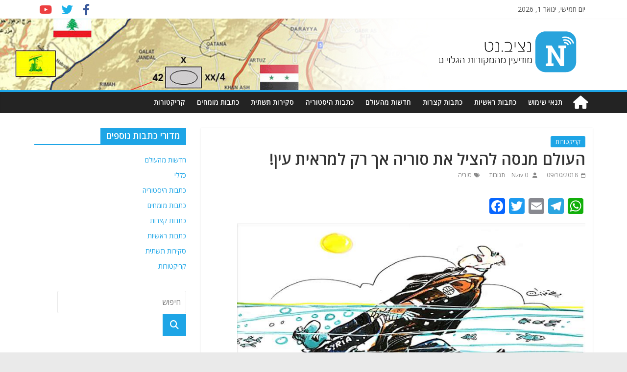

--- FILE ---
content_type: text/html; charset=UTF-8
request_url: https://nziv.net/14040/
body_size: 19366
content:
<!DOCTYPE html>
<html dir="rtl" lang="he-IL">
<head>
	<meta charset="UTF-8"/>
	<meta name="viewport" content="width=device-width, initial-scale=1">
	<link rel="profile" href="https://gmpg.org/xfn/11" />
	<link rel="pingback" href="https://nziv.net/xmlrpc.php"/>
	<meta name='robots' content='index, follow, max-image-preview:large, max-snippet:-1, max-video-preview:-1' />

	<!-- This site is optimized with the Yoast SEO plugin v23.5 - https://yoast.com/wordpress/plugins/seo/ -->
	<title>העולם מנסה להציל את סוריה אך רק למראית עין! - Nziv.net</title>
	<link rel="canonical" href="https://nziv.net/14040/" />
	<meta property="og:locale" content="he_IL" />
	<meta property="og:type" content="article" />
	<meta property="og:title" content="העולם מנסה להציל את סוריה אך רק למראית עין! - Nziv.net" />
	<meta property="og:url" content="https://nziv.net/14040/" />
	<meta property="og:site_name" content="Nziv.net" />
	<meta property="article:published_time" content="2018-10-09T14:53:42+00:00" />
	<meta property="og:image" content="https://nziv.net/wp-content/uploads/-000//1/1539096764.jpg" />
	<meta property="og:image:width" content="800" />
	<meta property="og:image:height" content="450" />
	<meta property="og:image:type" content="image/jpeg" />
	<meta name="author" content="Nziv" />
	<meta name="twitter:card" content="summary_large_image" />
	<script type="application/ld+json" class="yoast-schema-graph">{"@context":"https://schema.org","@graph":[{"@type":"Article","@id":"https://nziv.net/14040/#article","isPartOf":{"@id":"https://nziv.net/14040/"},"author":{"name":"Nziv","@id":"https://nziv.net/#/schema/person/d363cf4e8369bb69acb04b491fa4e1e0"},"headline":"העולם מנסה להציל את סוריה אך רק למראית עין!","datePublished":"2018-10-09T14:53:42+00:00","dateModified":"2018-10-09T14:53:42+00:00","mainEntityOfPage":{"@id":"https://nziv.net/14040/"},"wordCount":0,"commentCount":0,"publisher":{"@id":"https://nziv.net/#organization"},"image":{"@id":"https://nziv.net/14040/#primaryimage"},"thumbnailUrl":"https://nziv.net/wp-content/uploads/-000//1/1539096764.jpg","keywords":["סוריה"],"articleSection":["קריקטורות"],"inLanguage":"he-IL","potentialAction":[{"@type":"CommentAction","name":"Comment","target":["https://nziv.net/14040/#respond"]}]},{"@type":"WebPage","@id":"https://nziv.net/14040/","url":"https://nziv.net/14040/","name":"העולם מנסה להציל את סוריה אך רק למראית עין! - Nziv.net","isPartOf":{"@id":"https://nziv.net/#website"},"primaryImageOfPage":{"@id":"https://nziv.net/14040/#primaryimage"},"image":{"@id":"https://nziv.net/14040/#primaryimage"},"thumbnailUrl":"https://nziv.net/wp-content/uploads/-000//1/1539096764.jpg","datePublished":"2018-10-09T14:53:42+00:00","dateModified":"2018-10-09T14:53:42+00:00","breadcrumb":{"@id":"https://nziv.net/14040/#breadcrumb"},"inLanguage":"he-IL","potentialAction":[{"@type":"ReadAction","target":["https://nziv.net/14040/"]}]},{"@type":"ImageObject","inLanguage":"he-IL","@id":"https://nziv.net/14040/#primaryimage","url":"https://nziv.net/wp-content/uploads/-000//1/1539096764.jpg","contentUrl":"https://nziv.net/wp-content/uploads/-000//1/1539096764.jpg","width":800,"height":450},{"@type":"BreadcrumbList","@id":"https://nziv.net/14040/#breadcrumb","itemListElement":[{"@type":"ListItem","position":1,"name":"Home","item":"https://nziv.net/"},{"@type":"ListItem","position":2,"name":"העולם מנסה להציל את סוריה אך רק למראית עין!"}]},{"@type":"WebSite","@id":"https://nziv.net/#website","url":"https://nziv.net/","name":"Nziv.net","description":"מודיעין מהמקורות הגלויים","publisher":{"@id":"https://nziv.net/#organization"},"potentialAction":[{"@type":"SearchAction","target":{"@type":"EntryPoint","urlTemplate":"https://nziv.net/?s={search_term_string}"},"query-input":{"@type":"PropertyValueSpecification","valueRequired":true,"valueName":"search_term_string"}}],"inLanguage":"he-IL"},{"@type":"Organization","@id":"https://nziv.net/#organization","name":"Nziv.net","url":"https://nziv.net/","logo":{"@type":"ImageObject","inLanguage":"he-IL","@id":"https://nziv.net/#/schema/logo/image/","url":"https://nziv.net/wp-content/uploads/2018/04/2018-04-27_01-25-22_220350.png","contentUrl":"https://nziv.net/wp-content/uploads/2018/04/2018-04-27_01-25-22_220350.png","width":512,"height":512,"caption":"Nziv.net"},"image":{"@id":"https://nziv.net/#/schema/logo/image/"}},{"@type":"Person","@id":"https://nziv.net/#/schema/person/d363cf4e8369bb69acb04b491fa4e1e0","name":"Nziv","url":"https://nziv.net/author/nziv/"}]}</script>
	<!-- / Yoast SEO plugin. -->


<link rel='dns-prefetch' href='//static.addtoany.com' />
<link rel='dns-prefetch' href='//fonts.googleapis.com' />
<link rel='dns-prefetch' href='//use.fontawesome.com' />
<link rel="alternate" type="application/rss+xml" title="Nziv.net &laquo; פיד‏" href="https://nziv.net/feed/" />
<link rel="alternate" type="application/rss+xml" title="Nziv.net &laquo; פיד תגובות‏" href="https://nziv.net/comments/feed/" />
<link rel="alternate" type="application/rss+xml" title="Nziv.net &laquo; פיד תגובות של העולם מנסה להציל את סוריה אך רק למראית עין!" href="https://nziv.net/14040/feed/" />
		<!-- This site uses the Google Analytics by MonsterInsights plugin v9.1.0 - Using Analytics tracking - https://www.monsterinsights.com/ -->
							<script src="//www.googletagmanager.com/gtag/js?id=G-W3FGECE53B"  data-cfasync="false" data-wpfc-render="false" type="text/javascript" async></script>
			<script data-cfasync="false" data-wpfc-render="false" type="text/javascript">
				var mi_version = '9.1.0';
				var mi_track_user = true;
				var mi_no_track_reason = '';
								var MonsterInsightsDefaultLocations = {"page_location":"https:\/\/nziv.net\/14040\/"};
				if ( typeof MonsterInsightsPrivacyGuardFilter === 'function' ) {
					var MonsterInsightsLocations = (typeof MonsterInsightsExcludeQuery === 'object') ? MonsterInsightsPrivacyGuardFilter( MonsterInsightsExcludeQuery ) : MonsterInsightsPrivacyGuardFilter( MonsterInsightsDefaultLocations );
				} else {
					var MonsterInsightsLocations = (typeof MonsterInsightsExcludeQuery === 'object') ? MonsterInsightsExcludeQuery : MonsterInsightsDefaultLocations;
				}

								var disableStrs = [
										'ga-disable-G-W3FGECE53B',
									];

				/* Function to detect opted out users */
				function __gtagTrackerIsOptedOut() {
					for (var index = 0; index < disableStrs.length; index++) {
						if (document.cookie.indexOf(disableStrs[index] + '=true') > -1) {
							return true;
						}
					}

					return false;
				}

				/* Disable tracking if the opt-out cookie exists. */
				if (__gtagTrackerIsOptedOut()) {
					for (var index = 0; index < disableStrs.length; index++) {
						window[disableStrs[index]] = true;
					}
				}

				/* Opt-out function */
				function __gtagTrackerOptout() {
					for (var index = 0; index < disableStrs.length; index++) {
						document.cookie = disableStrs[index] + '=true; expires=Thu, 31 Dec 2099 23:59:59 UTC; path=/';
						window[disableStrs[index]] = true;
					}
				}

				if ('undefined' === typeof gaOptout) {
					function gaOptout() {
						__gtagTrackerOptout();
					}
				}
								window.dataLayer = window.dataLayer || [];

				window.MonsterInsightsDualTracker = {
					helpers: {},
					trackers: {},
				};
				if (mi_track_user) {
					function __gtagDataLayer() {
						dataLayer.push(arguments);
					}

					function __gtagTracker(type, name, parameters) {
						if (!parameters) {
							parameters = {};
						}

						if (parameters.send_to) {
							__gtagDataLayer.apply(null, arguments);
							return;
						}

						if (type === 'event') {
														parameters.send_to = monsterinsights_frontend.v4_id;
							var hookName = name;
							if (typeof parameters['event_category'] !== 'undefined') {
								hookName = parameters['event_category'] + ':' + name;
							}

							if (typeof MonsterInsightsDualTracker.trackers[hookName] !== 'undefined') {
								MonsterInsightsDualTracker.trackers[hookName](parameters);
							} else {
								__gtagDataLayer('event', name, parameters);
							}
							
						} else {
							__gtagDataLayer.apply(null, arguments);
						}
					}

					__gtagTracker('js', new Date());
					__gtagTracker('set', {
						'developer_id.dZGIzZG': true,
											});
					if ( MonsterInsightsLocations.page_location ) {
						__gtagTracker('set', MonsterInsightsLocations);
					}
										__gtagTracker('config', 'G-W3FGECE53B', {"forceSSL":"true","link_attribution":"true"} );
															window.gtag = __gtagTracker;										(function () {
						/* https://developers.google.com/analytics/devguides/collection/analyticsjs/ */
						/* ga and __gaTracker compatibility shim. */
						var noopfn = function () {
							return null;
						};
						var newtracker = function () {
							return new Tracker();
						};
						var Tracker = function () {
							return null;
						};
						var p = Tracker.prototype;
						p.get = noopfn;
						p.set = noopfn;
						p.send = function () {
							var args = Array.prototype.slice.call(arguments);
							args.unshift('send');
							__gaTracker.apply(null, args);
						};
						var __gaTracker = function () {
							var len = arguments.length;
							if (len === 0) {
								return;
							}
							var f = arguments[len - 1];
							if (typeof f !== 'object' || f === null || typeof f.hitCallback !== 'function') {
								if ('send' === arguments[0]) {
									var hitConverted, hitObject = false, action;
									if ('event' === arguments[1]) {
										if ('undefined' !== typeof arguments[3]) {
											hitObject = {
												'eventAction': arguments[3],
												'eventCategory': arguments[2],
												'eventLabel': arguments[4],
												'value': arguments[5] ? arguments[5] : 1,
											}
										}
									}
									if ('pageview' === arguments[1]) {
										if ('undefined' !== typeof arguments[2]) {
											hitObject = {
												'eventAction': 'page_view',
												'page_path': arguments[2],
											}
										}
									}
									if (typeof arguments[2] === 'object') {
										hitObject = arguments[2];
									}
									if (typeof arguments[5] === 'object') {
										Object.assign(hitObject, arguments[5]);
									}
									if ('undefined' !== typeof arguments[1].hitType) {
										hitObject = arguments[1];
										if ('pageview' === hitObject.hitType) {
											hitObject.eventAction = 'page_view';
										}
									}
									if (hitObject) {
										action = 'timing' === arguments[1].hitType ? 'timing_complete' : hitObject.eventAction;
										hitConverted = mapArgs(hitObject);
										__gtagTracker('event', action, hitConverted);
									}
								}
								return;
							}

							function mapArgs(args) {
								var arg, hit = {};
								var gaMap = {
									'eventCategory': 'event_category',
									'eventAction': 'event_action',
									'eventLabel': 'event_label',
									'eventValue': 'event_value',
									'nonInteraction': 'non_interaction',
									'timingCategory': 'event_category',
									'timingVar': 'name',
									'timingValue': 'value',
									'timingLabel': 'event_label',
									'page': 'page_path',
									'location': 'page_location',
									'title': 'page_title',
									'referrer' : 'page_referrer',
								};
								for (arg in args) {
																		if (!(!args.hasOwnProperty(arg) || !gaMap.hasOwnProperty(arg))) {
										hit[gaMap[arg]] = args[arg];
									} else {
										hit[arg] = args[arg];
									}
								}
								return hit;
							}

							try {
								f.hitCallback();
							} catch (ex) {
							}
						};
						__gaTracker.create = newtracker;
						__gaTracker.getByName = newtracker;
						__gaTracker.getAll = function () {
							return [];
						};
						__gaTracker.remove = noopfn;
						__gaTracker.loaded = true;
						window['__gaTracker'] = __gaTracker;
					})();
									} else {
										console.log("");
					(function () {
						function __gtagTracker() {
							return null;
						}

						window['__gtagTracker'] = __gtagTracker;
						window['gtag'] = __gtagTracker;
					})();
									}
			</script>
				<!-- / Google Analytics by MonsterInsights -->
		<script type="text/javascript">
/* <![CDATA[ */
window._wpemojiSettings = {"baseUrl":"https:\/\/s.w.org\/images\/core\/emoji\/14.0.0\/72x72\/","ext":".png","svgUrl":"https:\/\/s.w.org\/images\/core\/emoji\/14.0.0\/svg\/","svgExt":".svg","source":{"concatemoji":"https:\/\/nziv.net\/wp-includes\/js\/wp-emoji-release.min.js?ver=6.4.7"}};
/*! This file is auto-generated */
!function(i,n){var o,s,e;function c(e){try{var t={supportTests:e,timestamp:(new Date).valueOf()};sessionStorage.setItem(o,JSON.stringify(t))}catch(e){}}function p(e,t,n){e.clearRect(0,0,e.canvas.width,e.canvas.height),e.fillText(t,0,0);var t=new Uint32Array(e.getImageData(0,0,e.canvas.width,e.canvas.height).data),r=(e.clearRect(0,0,e.canvas.width,e.canvas.height),e.fillText(n,0,0),new Uint32Array(e.getImageData(0,0,e.canvas.width,e.canvas.height).data));return t.every(function(e,t){return e===r[t]})}function u(e,t,n){switch(t){case"flag":return n(e,"\ud83c\udff3\ufe0f\u200d\u26a7\ufe0f","\ud83c\udff3\ufe0f\u200b\u26a7\ufe0f")?!1:!n(e,"\ud83c\uddfa\ud83c\uddf3","\ud83c\uddfa\u200b\ud83c\uddf3")&&!n(e,"\ud83c\udff4\udb40\udc67\udb40\udc62\udb40\udc65\udb40\udc6e\udb40\udc67\udb40\udc7f","\ud83c\udff4\u200b\udb40\udc67\u200b\udb40\udc62\u200b\udb40\udc65\u200b\udb40\udc6e\u200b\udb40\udc67\u200b\udb40\udc7f");case"emoji":return!n(e,"\ud83e\udef1\ud83c\udffb\u200d\ud83e\udef2\ud83c\udfff","\ud83e\udef1\ud83c\udffb\u200b\ud83e\udef2\ud83c\udfff")}return!1}function f(e,t,n){var r="undefined"!=typeof WorkerGlobalScope&&self instanceof WorkerGlobalScope?new OffscreenCanvas(300,150):i.createElement("canvas"),a=r.getContext("2d",{willReadFrequently:!0}),o=(a.textBaseline="top",a.font="600 32px Arial",{});return e.forEach(function(e){o[e]=t(a,e,n)}),o}function t(e){var t=i.createElement("script");t.src=e,t.defer=!0,i.head.appendChild(t)}"undefined"!=typeof Promise&&(o="wpEmojiSettingsSupports",s=["flag","emoji"],n.supports={everything:!0,everythingExceptFlag:!0},e=new Promise(function(e){i.addEventListener("DOMContentLoaded",e,{once:!0})}),new Promise(function(t){var n=function(){try{var e=JSON.parse(sessionStorage.getItem(o));if("object"==typeof e&&"number"==typeof e.timestamp&&(new Date).valueOf()<e.timestamp+604800&&"object"==typeof e.supportTests)return e.supportTests}catch(e){}return null}();if(!n){if("undefined"!=typeof Worker&&"undefined"!=typeof OffscreenCanvas&&"undefined"!=typeof URL&&URL.createObjectURL&&"undefined"!=typeof Blob)try{var e="postMessage("+f.toString()+"("+[JSON.stringify(s),u.toString(),p.toString()].join(",")+"));",r=new Blob([e],{type:"text/javascript"}),a=new Worker(URL.createObjectURL(r),{name:"wpTestEmojiSupports"});return void(a.onmessage=function(e){c(n=e.data),a.terminate(),t(n)})}catch(e){}c(n=f(s,u,p))}t(n)}).then(function(e){for(var t in e)n.supports[t]=e[t],n.supports.everything=n.supports.everything&&n.supports[t],"flag"!==t&&(n.supports.everythingExceptFlag=n.supports.everythingExceptFlag&&n.supports[t]);n.supports.everythingExceptFlag=n.supports.everythingExceptFlag&&!n.supports.flag,n.DOMReady=!1,n.readyCallback=function(){n.DOMReady=!0}}).then(function(){return e}).then(function(){var e;n.supports.everything||(n.readyCallback(),(e=n.source||{}).concatemoji?t(e.concatemoji):e.wpemoji&&e.twemoji&&(t(e.twemoji),t(e.wpemoji)))}))}((window,document),window._wpemojiSettings);
/* ]]> */
</script>
<style id='wp-emoji-styles-inline-css' type='text/css'>

	img.wp-smiley, img.emoji {
		display: inline !important;
		border: none !important;
		box-shadow: none !important;
		height: 1em !important;
		width: 1em !important;
		margin: 0 0.07em !important;
		vertical-align: -0.1em !important;
		background: none !important;
		padding: 0 !important;
	}
</style>
<link rel='stylesheet' id='wp-block-library-rtl-css' href='https://nziv.net/wp-includes/css/dist/block-library/style-rtl.min.css?ver=6.4.7' type='text/css' media='all' />
<style id='classic-theme-styles-inline-css' type='text/css'>
/*! This file is auto-generated */
.wp-block-button__link{color:#fff;background-color:#32373c;border-radius:9999px;box-shadow:none;text-decoration:none;padding:calc(.667em + 2px) calc(1.333em + 2px);font-size:1.125em}.wp-block-file__button{background:#32373c;color:#fff;text-decoration:none}
</style>
<style id='global-styles-inline-css' type='text/css'>
body{--wp--preset--color--black: #000000;--wp--preset--color--cyan-bluish-gray: #abb8c3;--wp--preset--color--white: #ffffff;--wp--preset--color--pale-pink: #f78da7;--wp--preset--color--vivid-red: #cf2e2e;--wp--preset--color--luminous-vivid-orange: #ff6900;--wp--preset--color--luminous-vivid-amber: #fcb900;--wp--preset--color--light-green-cyan: #7bdcb5;--wp--preset--color--vivid-green-cyan: #00d084;--wp--preset--color--pale-cyan-blue: #8ed1fc;--wp--preset--color--vivid-cyan-blue: #0693e3;--wp--preset--color--vivid-purple: #9b51e0;--wp--preset--gradient--vivid-cyan-blue-to-vivid-purple: linear-gradient(135deg,rgba(6,147,227,1) 0%,rgb(155,81,224) 100%);--wp--preset--gradient--light-green-cyan-to-vivid-green-cyan: linear-gradient(135deg,rgb(122,220,180) 0%,rgb(0,208,130) 100%);--wp--preset--gradient--luminous-vivid-amber-to-luminous-vivid-orange: linear-gradient(135deg,rgba(252,185,0,1) 0%,rgba(255,105,0,1) 100%);--wp--preset--gradient--luminous-vivid-orange-to-vivid-red: linear-gradient(135deg,rgba(255,105,0,1) 0%,rgb(207,46,46) 100%);--wp--preset--gradient--very-light-gray-to-cyan-bluish-gray: linear-gradient(135deg,rgb(238,238,238) 0%,rgb(169,184,195) 100%);--wp--preset--gradient--cool-to-warm-spectrum: linear-gradient(135deg,rgb(74,234,220) 0%,rgb(151,120,209) 20%,rgb(207,42,186) 40%,rgb(238,44,130) 60%,rgb(251,105,98) 80%,rgb(254,248,76) 100%);--wp--preset--gradient--blush-light-purple: linear-gradient(135deg,rgb(255,206,236) 0%,rgb(152,150,240) 100%);--wp--preset--gradient--blush-bordeaux: linear-gradient(135deg,rgb(254,205,165) 0%,rgb(254,45,45) 50%,rgb(107,0,62) 100%);--wp--preset--gradient--luminous-dusk: linear-gradient(135deg,rgb(255,203,112) 0%,rgb(199,81,192) 50%,rgb(65,88,208) 100%);--wp--preset--gradient--pale-ocean: linear-gradient(135deg,rgb(255,245,203) 0%,rgb(182,227,212) 50%,rgb(51,167,181) 100%);--wp--preset--gradient--electric-grass: linear-gradient(135deg,rgb(202,248,128) 0%,rgb(113,206,126) 100%);--wp--preset--gradient--midnight: linear-gradient(135deg,rgb(2,3,129) 0%,rgb(40,116,252) 100%);--wp--preset--font-size--small: 13px;--wp--preset--font-size--medium: 20px;--wp--preset--font-size--large: 36px;--wp--preset--font-size--x-large: 42px;--wp--preset--spacing--20: 0.44rem;--wp--preset--spacing--30: 0.67rem;--wp--preset--spacing--40: 1rem;--wp--preset--spacing--50: 1.5rem;--wp--preset--spacing--60: 2.25rem;--wp--preset--spacing--70: 3.38rem;--wp--preset--spacing--80: 5.06rem;--wp--preset--shadow--natural: 6px 6px 9px rgba(0, 0, 0, 0.2);--wp--preset--shadow--deep: 12px 12px 50px rgba(0, 0, 0, 0.4);--wp--preset--shadow--sharp: 6px 6px 0px rgba(0, 0, 0, 0.2);--wp--preset--shadow--outlined: 6px 6px 0px -3px rgba(255, 255, 255, 1), 6px 6px rgba(0, 0, 0, 1);--wp--preset--shadow--crisp: 6px 6px 0px rgba(0, 0, 0, 1);}:where(.is-layout-flex){gap: 0.5em;}:where(.is-layout-grid){gap: 0.5em;}body .is-layout-flow > .alignleft{float: left;margin-inline-start: 0;margin-inline-end: 2em;}body .is-layout-flow > .alignright{float: right;margin-inline-start: 2em;margin-inline-end: 0;}body .is-layout-flow > .aligncenter{margin-left: auto !important;margin-right: auto !important;}body .is-layout-constrained > .alignleft{float: left;margin-inline-start: 0;margin-inline-end: 2em;}body .is-layout-constrained > .alignright{float: right;margin-inline-start: 2em;margin-inline-end: 0;}body .is-layout-constrained > .aligncenter{margin-left: auto !important;margin-right: auto !important;}body .is-layout-constrained > :where(:not(.alignleft):not(.alignright):not(.alignfull)){max-width: var(--wp--style--global--content-size);margin-left: auto !important;margin-right: auto !important;}body .is-layout-constrained > .alignwide{max-width: var(--wp--style--global--wide-size);}body .is-layout-flex{display: flex;}body .is-layout-flex{flex-wrap: wrap;align-items: center;}body .is-layout-flex > *{margin: 0;}body .is-layout-grid{display: grid;}body .is-layout-grid > *{margin: 0;}:where(.wp-block-columns.is-layout-flex){gap: 2em;}:where(.wp-block-columns.is-layout-grid){gap: 2em;}:where(.wp-block-post-template.is-layout-flex){gap: 1.25em;}:where(.wp-block-post-template.is-layout-grid){gap: 1.25em;}.has-black-color{color: var(--wp--preset--color--black) !important;}.has-cyan-bluish-gray-color{color: var(--wp--preset--color--cyan-bluish-gray) !important;}.has-white-color{color: var(--wp--preset--color--white) !important;}.has-pale-pink-color{color: var(--wp--preset--color--pale-pink) !important;}.has-vivid-red-color{color: var(--wp--preset--color--vivid-red) !important;}.has-luminous-vivid-orange-color{color: var(--wp--preset--color--luminous-vivid-orange) !important;}.has-luminous-vivid-amber-color{color: var(--wp--preset--color--luminous-vivid-amber) !important;}.has-light-green-cyan-color{color: var(--wp--preset--color--light-green-cyan) !important;}.has-vivid-green-cyan-color{color: var(--wp--preset--color--vivid-green-cyan) !important;}.has-pale-cyan-blue-color{color: var(--wp--preset--color--pale-cyan-blue) !important;}.has-vivid-cyan-blue-color{color: var(--wp--preset--color--vivid-cyan-blue) !important;}.has-vivid-purple-color{color: var(--wp--preset--color--vivid-purple) !important;}.has-black-background-color{background-color: var(--wp--preset--color--black) !important;}.has-cyan-bluish-gray-background-color{background-color: var(--wp--preset--color--cyan-bluish-gray) !important;}.has-white-background-color{background-color: var(--wp--preset--color--white) !important;}.has-pale-pink-background-color{background-color: var(--wp--preset--color--pale-pink) !important;}.has-vivid-red-background-color{background-color: var(--wp--preset--color--vivid-red) !important;}.has-luminous-vivid-orange-background-color{background-color: var(--wp--preset--color--luminous-vivid-orange) !important;}.has-luminous-vivid-amber-background-color{background-color: var(--wp--preset--color--luminous-vivid-amber) !important;}.has-light-green-cyan-background-color{background-color: var(--wp--preset--color--light-green-cyan) !important;}.has-vivid-green-cyan-background-color{background-color: var(--wp--preset--color--vivid-green-cyan) !important;}.has-pale-cyan-blue-background-color{background-color: var(--wp--preset--color--pale-cyan-blue) !important;}.has-vivid-cyan-blue-background-color{background-color: var(--wp--preset--color--vivid-cyan-blue) !important;}.has-vivid-purple-background-color{background-color: var(--wp--preset--color--vivid-purple) !important;}.has-black-border-color{border-color: var(--wp--preset--color--black) !important;}.has-cyan-bluish-gray-border-color{border-color: var(--wp--preset--color--cyan-bluish-gray) !important;}.has-white-border-color{border-color: var(--wp--preset--color--white) !important;}.has-pale-pink-border-color{border-color: var(--wp--preset--color--pale-pink) !important;}.has-vivid-red-border-color{border-color: var(--wp--preset--color--vivid-red) !important;}.has-luminous-vivid-orange-border-color{border-color: var(--wp--preset--color--luminous-vivid-orange) !important;}.has-luminous-vivid-amber-border-color{border-color: var(--wp--preset--color--luminous-vivid-amber) !important;}.has-light-green-cyan-border-color{border-color: var(--wp--preset--color--light-green-cyan) !important;}.has-vivid-green-cyan-border-color{border-color: var(--wp--preset--color--vivid-green-cyan) !important;}.has-pale-cyan-blue-border-color{border-color: var(--wp--preset--color--pale-cyan-blue) !important;}.has-vivid-cyan-blue-border-color{border-color: var(--wp--preset--color--vivid-cyan-blue) !important;}.has-vivid-purple-border-color{border-color: var(--wp--preset--color--vivid-purple) !important;}.has-vivid-cyan-blue-to-vivid-purple-gradient-background{background: var(--wp--preset--gradient--vivid-cyan-blue-to-vivid-purple) !important;}.has-light-green-cyan-to-vivid-green-cyan-gradient-background{background: var(--wp--preset--gradient--light-green-cyan-to-vivid-green-cyan) !important;}.has-luminous-vivid-amber-to-luminous-vivid-orange-gradient-background{background: var(--wp--preset--gradient--luminous-vivid-amber-to-luminous-vivid-orange) !important;}.has-luminous-vivid-orange-to-vivid-red-gradient-background{background: var(--wp--preset--gradient--luminous-vivid-orange-to-vivid-red) !important;}.has-very-light-gray-to-cyan-bluish-gray-gradient-background{background: var(--wp--preset--gradient--very-light-gray-to-cyan-bluish-gray) !important;}.has-cool-to-warm-spectrum-gradient-background{background: var(--wp--preset--gradient--cool-to-warm-spectrum) !important;}.has-blush-light-purple-gradient-background{background: var(--wp--preset--gradient--blush-light-purple) !important;}.has-blush-bordeaux-gradient-background{background: var(--wp--preset--gradient--blush-bordeaux) !important;}.has-luminous-dusk-gradient-background{background: var(--wp--preset--gradient--luminous-dusk) !important;}.has-pale-ocean-gradient-background{background: var(--wp--preset--gradient--pale-ocean) !important;}.has-electric-grass-gradient-background{background: var(--wp--preset--gradient--electric-grass) !important;}.has-midnight-gradient-background{background: var(--wp--preset--gradient--midnight) !important;}.has-small-font-size{font-size: var(--wp--preset--font-size--small) !important;}.has-medium-font-size{font-size: var(--wp--preset--font-size--medium) !important;}.has-large-font-size{font-size: var(--wp--preset--font-size--large) !important;}.has-x-large-font-size{font-size: var(--wp--preset--font-size--x-large) !important;}
.wp-block-navigation a:where(:not(.wp-element-button)){color: inherit;}
:where(.wp-block-post-template.is-layout-flex){gap: 1.25em;}:where(.wp-block-post-template.is-layout-grid){gap: 1.25em;}
:where(.wp-block-columns.is-layout-flex){gap: 2em;}:where(.wp-block-columns.is-layout-grid){gap: 2em;}
.wp-block-pullquote{font-size: 1.5em;line-height: 1.6;}
</style>
<link rel='stylesheet' id='parent-style-css' href='https://nziv.net/wp-content/themes/colormag/style.css?ver=6.4.7' type='text/css' media='all' />
<link rel='stylesheet' id='colormag-child-style-css' href='https://nziv.net/wp-content/themes/nziv/style.css?ver=1.122344' type='text/css' media='all' />
<link rel='stylesheet' id='colormag_google_fonts-css' href='//fonts.googleapis.com/css?family=Open+Sans%3A400%2C600&#038;ver=6.4.7' type='text/css' media='all' />
<link rel='stylesheet' id='colormag_style-css' href='https://nziv.net/wp-content/themes/nziv/style.css?ver=6.4.7' type='text/css' media='all' />
<link rel='stylesheet' id='colormag-fontawesome-css' href='https://nziv.net/wp-content/themes/colormag/fontawesome/css/font-awesome.css?ver=4.2.1' type='text/css' media='all' />
<link rel='stylesheet' id='slb_core-css' href='https://nziv.net/wp-content/plugins/simple-lightbox/client/css/app.css?ver=2.9.3' type='text/css' media='all' />
<link rel='stylesheet' id='font-awesome-official-css' href='https://use.fontawesome.com/releases/v6.4.2/css/all.css' type='text/css' media='all' integrity="sha384-blOohCVdhjmtROpu8+CfTnUWham9nkX7P7OZQMst+RUnhtoY/9qemFAkIKOYxDI3" crossorigin="anonymous" />
<link rel='stylesheet' id='addtoany-css' href='https://nziv.net/wp-content/plugins/add-to-any/addtoany.min.css?ver=1.16' type='text/css' media='all' />
<link rel='stylesheet' id='chld_thm_cfg_parent_rtl-css' href='https://nziv.net/wp-content/themes/colormag/rtl.css?ver=6.4.7' type='text/css' media='all' />
<link rel='stylesheet' id='chld_thm_cfg_child-css' href='https://nziv.net/wp-content/themes/nziv/rtl.css?ver=6.4.7' type='text/css' media='all' />
<link rel='stylesheet' id='font-awesome-official-v4shim-css' href='https://use.fontawesome.com/releases/v6.4.2/css/v4-shims.css' type='text/css' media='all' integrity="sha384-IqMDcR2qh8kGcGdRrxwop5R2GiUY5h8aDR/LhYxPYiXh3sAAGGDkFvFqWgFvTsTd" crossorigin="anonymous" />
<script type="text/javascript" src="https://nziv.net/wp-content/plugins/google-analytics-premium/assets/js/frontend-gtag.min.js?ver=9.1.0" id="monsterinsights-frontend-script-js" async="async" data-wp-strategy="async"></script>
<script data-cfasync="false" data-wpfc-render="false" type="text/javascript" id='monsterinsights-frontend-script-js-extra'>/* <![CDATA[ */
var monsterinsights_frontend = {"js_events_tracking":"true","download_extensions":"doc,pdf,ppt,zip,xls,docx,pptx,xlsx","inbound_paths":"[]","home_url":"https:\/\/nziv.net","hash_tracking":"false","v4_id":"G-W3FGECE53B"};/* ]]> */
</script>
<script type="text/javascript" id="addtoany-core-js-before">
/* <![CDATA[ */
window.a2a_config=window.a2a_config||{};a2a_config.callbacks=[];a2a_config.overlays=[];a2a_config.templates={};a2a_localize = {
	Share: "Share",
	Save: "Save",
	Subscribe: "Subscribe",
	Email: "Email",
	Bookmark: "Bookmark",
	ShowAll: "Show all",
	ShowLess: "Show less",
	FindServices: "Find service(s)",
	FindAnyServiceToAddTo: "Instantly find any service to add to",
	PoweredBy: "Powered by",
	ShareViaEmail: "Share via email",
	SubscribeViaEmail: "Subscribe via email",
	BookmarkInYourBrowser: "Bookmark in your browser",
	BookmarkInstructions: "Press Ctrl+D or \u2318+D to bookmark this page",
	AddToYourFavorites: "Add to your favorites",
	SendFromWebOrProgram: "Send from any email address or email program",
	EmailProgram: "Email program",
	More: "More&#8230;",
	ThanksForSharing: "Thanks for sharing!",
	ThanksForFollowing: "Thanks for following!"
};
/* ]]> */
</script>
<script type="text/javascript" defer src="https://static.addtoany.com/menu/page.js" id="addtoany-core-js"></script>
<script type="text/javascript" src="https://nziv.net/wp-includes/js/jquery/jquery.min.js?ver=3.7.1" id="jquery-core-js"></script>
<script type="text/javascript" src="https://nziv.net/wp-includes/js/jquery/jquery-migrate.min.js?ver=3.4.1" id="jquery-migrate-js"></script>
<script type="text/javascript" defer src="https://nziv.net/wp-content/plugins/add-to-any/addtoany.min.js?ver=1.1" id="addtoany-jquery-js"></script>
<!--[if lte IE 8]>
<script type="text/javascript" src="https://nziv.net/wp-content/themes/colormag/js/html5shiv.min.js?ver=6.4.7" id="html5-js"></script>
<![endif]-->
<link rel="https://api.w.org/" href="https://nziv.net/wp-json/" /><link rel="alternate" type="application/json" href="https://nziv.net/wp-json/wp/v2/posts/14040" /><link rel="EditURI" type="application/rsd+xml" title="RSD" href="https://nziv.net/xmlrpc.php?rsd" />
<link rel="stylesheet" href="https://nziv.net/wp-content/themes/nziv/rtl.css" type="text/css" media="screen" /><meta name="generator" content="WordPress 6.4.7" />
<link rel='shortlink' href='https://nziv.net/?p=14040' />
<link rel="alternate" type="application/json+oembed" href="https://nziv.net/wp-json/oembed/1.0/embed?url=https%3A%2F%2Fnziv.net%2F14040%2F" />
<link rel="alternate" type="text/xml+oembed" href="https://nziv.net/wp-json/oembed/1.0/embed?url=https%3A%2F%2Fnziv.net%2F14040%2F&#038;format=xml" />

<!-- This site is using AdRotate v5.13.4 to display their advertisements - https://ajdg.solutions/ -->
<!-- AdRotate CSS -->
<style type="text/css" media="screen">
	.g { margin:0px; padding:0px; overflow:hidden; line-height:1; zoom:1; }
	.g img { height:auto; }
	.g-col { position:relative; float:left; }
	.g-col:first-child { margin-left: 0; }
	.g-col:last-child { margin-right: 0; }
	.g-1 { margin:0px;  width:100%; max-width:125px; height:100%; max-height:125px; }
	@media only screen and (max-width: 480px) {
		.g-col, .g-dyn, .g-single { width:100%; margin-left:0; margin-right:0; }
	}
</style>
<!-- /AdRotate CSS -->

<link rel="pingback" href="https://nziv.net/xmlrpc.php"><link rel="icon" href="https://nziv.net/wp-content/uploads/2018/04/2018-04-27_01-25-29_319121-300x300.png" sizes="32x32" />
<link rel="icon" href="https://nziv.net/wp-content/uploads/2018/04/2018-04-27_01-25-29_319121-300x300.png" sizes="192x192" />
<link rel="apple-touch-icon" href="https://nziv.net/wp-content/uploads/2018/04/2018-04-27_01-25-29_319121-300x300.png" />
<meta name="msapplication-TileImage" content="https://nziv.net/wp-content/uploads/2018/04/2018-04-27_01-25-29_319121-300x300.png" />
<!-- Nziv.net Internal Styles -->        <style type="text/css"> .colormag-button,blockquote,button,input[type=reset],input[type=button],input[type=submit],
		#masthead.colormag-header-clean #site-navigation.main-small-navigation .menu-toggle{background-color:#1ea5e6 }
		#site-title a,.next a:hover,.previous a:hover,.social-links i.fa:hover,a,
		#masthead.colormag-header-clean .social-links li:hover i.fa,
		#masthead.colormag-header-classic .social-links li:hover i.fa,
		#masthead.colormag-header-clean .breaking-news .newsticker a:hover,
		#masthead.colormag-header-classic .breaking-news .newsticker a:hover,
		#masthead.colormag-header-classic #site-navigation .fa.search-top:hover,
		#masthead.colormag-header-classic #site-navigation .random-post a:hover .fa-random,
		#masthead .main-small-navigation li:hover > .sub-toggle i,
		.better-responsive-menu #masthead .main-small-navigation .sub-toggle.active .fa  {color:#1ea5e6 }
		.fa.search-top:hover,
		#masthead.colormag-header-classic #site-navigation.main-small-navigation .menu-toggle,
		.main-navigation ul li.focus > a,
        #masthead.colormag-header-classic .main-navigation ul ul.sub-menu li.focus > a {background-color:#1ea5e6 }
		#site-navigation{border-top:4px solid #1ea5e6 }
		.home-icon.front_page_on,.main-navigation a:hover,.main-navigation ul li ul li a:hover,
		.main-navigation ul li ul li:hover>a,
		.main-navigation ul li.current-menu-ancestor>a,
		.main-navigation ul li.current-menu-item ul li a:hover,
		.main-navigation ul li.current-menu-item>a,
		.main-navigation ul li.current_page_ancestor>a,
		.main-navigation ul li.current_page_item>a,
		.main-navigation ul li:hover>a,
		.main-small-navigation li a:hover,
		.site-header .menu-toggle:hover,
		#masthead.colormag-header-classic .main-navigation ul ul.sub-menu li:hover > a,
		#masthead.colormag-header-classic .main-navigation ul ul.sub-menu li.current-menu-ancestor > a,
		#masthead.colormag-header-classic .main-navigation ul ul.sub-menu li.current-menu-item > a,
		#masthead .main-small-navigation li:hover > a,
		#masthead .main-small-navigation li.current-page-ancestor > a,
		#masthead .main-small-navigation li.current-menu-ancestor > a,
		#masthead .main-small-navigation li.current-page-item > a,
		#masthead .main-small-navigation li.current-menu-item > a{background-color:#1ea5e6 }
		.main-small-navigation .current-menu-item>a,.main-small-navigation .current_page_item>a {background:#1ea5e6 }
		#masthead.colormag-header-classic .main-navigation ul ul.sub-menu li:hover,
		#masthead.colormag-header-classic .main-navigation ul ul.sub-menu li.current-menu-ancestor,
		#masthead.colormag-header-classic .main-navigation ul ul.sub-menu li.current-menu-item,
		#masthead.colormag-header-classic #site-navigation .menu-toggle,
		#masthead.colormag-header-classic #site-navigation .menu-toggle:hover,
		#masthead.colormag-header-classic .main-navigation ul > li:hover > a,
        #masthead.colormag-header-classic .main-navigation ul > li.current-menu-item > a,
        #masthead.colormag-header-classic .main-navigation ul > li.current-menu-ancestor > a,
        #masthead.colormag-header-classic .main-navigation ul li.focus > a{ border-color:#1ea5e6 }
		.promo-button-area a:hover{border:2px solid #1ea5e6 ;background-color:#1ea5e6 }
		#content .wp-pagenavi .current,
		#content .wp-pagenavi a:hover,.format-link .entry-content a,.pagination span{ background-color:#1ea5e6 }
		.pagination a span:hover{color:#1ea5e6 ;border-color:#1ea5e6 }
		#content .comments-area a.comment-edit-link:hover,#content .comments-area a.comment-permalink:hover,
		#content .comments-area article header cite a:hover,.comments-area .comment-author-link a:hover{color:#1ea5e6 }
		.comments-area .comment-author-link span{background-color:#1ea5e6 }
		.comment .comment-reply-link:hover,.nav-next a,.nav-previous a{color:#1ea5e6 }
		#secondary .widget-title{border-bottom:2px solid #1ea5e6 }
		#secondary .widget-title span{background-color:#1ea5e6 }
		.footer-widgets-area .widget-title{border-bottom:2px solid #1ea5e6 }
		.footer-widgets-area .widget-title span,
		.colormag-footer--classic .footer-widgets-area .widget-title span::before{background-color:#1ea5e6 }
		.footer-widgets-area a:hover{color:#1ea5e6 }
		.advertisement_above_footer .widget-title{ border-bottom:2px solid #1ea5e6 }
		.advertisement_above_footer .widget-title span{background-color:#1ea5e6 }
		a#scroll-up i{color:#1ea5e6 }
		.page-header .page-title{border-bottom:2px solid #1ea5e6 }
		#content .post .article-content .above-entry-meta .cat-links a,
		.page-header .page-title span{ background-color:#1ea5e6 }
		#content .post .article-content .entry-title a:hover,
		.entry-meta .byline i,.entry-meta .cat-links i,.entry-meta a,
		.post .entry-title a:hover,.search .entry-title a:hover{color:#1ea5e6 }
		.entry-meta .post-format i{background-color:#1ea5e6 }
		.entry-meta .comments-link a:hover,.entry-meta .edit-link a:hover,.entry-meta .posted-on a:hover,
		.entry-meta .tag-links a:hover,.single #content .tags a:hover{color:#1ea5e6 }.more-link,
		.no-post-thumbnail{background-color:#1ea5e6 }
		.post-box .entry-meta .cat-links a:hover,.post-box .entry-meta .posted-on a:hover,
		.post.post-box .entry-title a:hover{color:#1ea5e6 }
		.widget_featured_slider .slide-content .above-entry-meta .cat-links a{background-color:#1ea5e6 }
		.widget_featured_slider .slide-content .below-entry-meta .byline a:hover,
		.widget_featured_slider .slide-content .below-entry-meta .comments a:hover,
		.widget_featured_slider .slide-content .below-entry-meta .posted-on a:hover,
		.widget_featured_slider .slide-content .entry-title a:hover{color:#1ea5e6 }
		.widget_highlighted_posts .article-content .above-entry-meta .cat-links a {background-color:#1ea5e6 }
		.byline a:hover,.comments a:hover,.edit-link a:hover,.posted-on a:hover,.tag-links a:hover,
		.widget_highlighted_posts .article-content .below-entry-meta .byline a:hover,
		.widget_highlighted_posts .article-content .below-entry-meta .comments a:hover,
		.widget_highlighted_posts .article-content .below-entry-meta .posted-on a:hover,
		.widget_highlighted_posts .article-content .entry-title a:hover{color:#1ea5e6 }
		.widget_featured_posts .article-content .above-entry-meta .cat-links a{background-color:#1ea5e6 }
		.widget_featured_posts .article-content .entry-title a:hover{color:#1ea5e6 }
		.widget_featured_posts .widget-title{border-bottom:2px solid #1ea5e6 }
		.widget_featured_posts .widget-title span{background-color:#1ea5e6 }
		.related-posts-main-title .fa,.single-related-posts .article-content .entry-title a:hover{color:#1ea5e6 }
		@media (max-width: 768px) {.better-responsive-menu .sub-toggle{background-color:#0087c800}}</style>
				<style type="text/css" id="wp-custom-css">
			.bx-wrapper .entry-title{
	direction: rtl;
}

@media print{
	#acp-toolbar.acp-toolbar-skin-1{
		display:none;
	}
}
		</style>
			
	<script async src="//pagead2.googlesyndication.com/pagead/js/adsbygoogle.js"></script>
	<script>
		 (adsbygoogle = window.adsbygoogle || []).push({
			  google_ad_client: "ca-pub-5950718236669532",
			  enable_page_level_ads: true
		 });
	</script>
</head>

<body class="rtl post-template-default single single-post postid-14040 single-format-standard wp-custom-logo  wide better-responsive-menu">


<div id="page" class="hfeed site">
	
	
	<header id="masthead" class="site-header clearfix ">
		<div id="header-text-nav-container" class="clearfix">

						<div class="news-bar">
				<div class="inner-wrap clearfix">
					
		<div class="date-in-header">
			יום חמישי, ינואר 1, 2026		</div>

		
					
							<div class="social-links clearfix">
			<ul>
				<li><a href="https://www.facebook.com/NzivnetNews" target="_blank"><i class="fa fa-facebook"></i></a></li><li><a href="https://twitter.com/NzivNet" target="_blank"><i class="fa fa-twitter"></i></a></li><li><a href="https://www.youtube.com/channel/UC4zX84cveaTeRzWlVvvHWNw" target="_blank"><i class="fa fa-youtube"></i></a></li>			</ul>
		</div><!-- .social-links -->
						</div>
			</div>
		
			
			
		<div class="inner-wrap">

			<div id="header-text-nav-wrap" class="clearfix">
				<div id="header-left-section">
											<div id="header-logo-image">
							<a href="https://nziv.net/" class="custom-logo-link" rel="home"><img width="300" height="101" src="https://nziv.net/wp-content/uploads/2018/04/Header-logo.png" class="custom-logo" alt="Nziv.net" decoding="async" /></a>						</div><!-- #header-logo-image -->
											<div id="header-text" class="screen-reader-text">
													<h3 id="site-title">
								<a href="https://nziv.net/" title="Nziv.net" rel="home">Nziv.net</a>
							</h3>
																		<p id="site-description">מודיעין מהמקורות הגלויים</p>
						<!-- #site-description -->
					</div><!-- #header-text -->
				</div><!-- #header-left-section -->
				<div id="header-right-section">
									</div><!-- #header-right-section -->

			</div><!-- #header-text-nav-wrap -->

		</div><!-- .inner-wrap -->

		
			
			
		<nav id="site-navigation" class="main-navigation clearfix" role="navigation">
			<div class="inner-wrap clearfix">
				
					<div class="home-icon">
						<a href="https://nziv.net/" title="Nziv.net"><i class="fa fa-home"></i></a>
					</div>

					
				
				<p class="menu-toggle"></p>
				<div class="menu-primary-container"><ul id="menu-primary" class="menu"><li id="menu-item-200" class="menu-item menu-item-type-post_type menu-item-object-page menu-item-200"><a href="https://nziv.net/%d7%aa%d7%a0%d7%90%d7%99-%d7%a9%d7%99%d7%9e%d7%95%d7%a9/">תנאי שימוש</a></li>
<li id="menu-item-539" class="menu-item menu-item-type-taxonomy menu-item-object-category menu-item-539"><a href="https://nziv.net/category/%d7%9b%d7%aa%d7%91%d7%95%d7%aa-%d7%a8%d7%90%d7%a9%d7%99%d7%95%d7%aa/">כתבות ראשיות</a></li>
<li id="menu-item-538" class="menu-item menu-item-type-taxonomy menu-item-object-category menu-item-538"><a href="https://nziv.net/category/%d7%9b%d7%aa%d7%91%d7%95%d7%aa-%d7%a7%d7%a6%d7%a8%d7%95%d7%aa/">כתבות קצרות</a></li>
<li id="menu-item-35683" class="menu-item menu-item-type-taxonomy menu-item-object-category menu-item-35683"><a href="https://nziv.net/category/%d7%97%d7%93%d7%a9%d7%95%d7%aa-%d7%9e%d7%94%d7%a2%d7%95%d7%9c%d7%9d/">חדשות מהעולם</a></li>
<li id="menu-item-7121" class="menu-item menu-item-type-taxonomy menu-item-object-category menu-item-7121"><a href="https://nziv.net/category/%d7%9b%d7%aa%d7%91%d7%95%d7%aa-%d7%94%d7%99%d7%a1%d7%98%d7%95%d7%a8%d7%99%d7%94/">כתבות היסטוריה</a></li>
<li id="menu-item-28000" class="menu-item menu-item-type-taxonomy menu-item-object-category menu-item-28000"><a href="https://nziv.net/category/%d7%a1%d7%a7%d7%99%d7%a8%d7%95%d7%aa-%d7%aa%d7%a9%d7%aa%d7%99%d7%aa/">סקירות תשתית</a></li>
<li id="menu-item-7122" class="menu-item menu-item-type-taxonomy menu-item-object-category menu-item-7122"><a href="https://nziv.net/category/%d7%9b%d7%aa%d7%91%d7%95%d7%aa-%d7%9e%d7%95%d7%9e%d7%97%d7%99%d7%9d/">כתבות מומחים</a></li>
<li id="menu-item-27444" class="menu-item menu-item-type-taxonomy menu-item-object-category current-post-ancestor current-menu-parent current-post-parent menu-item-27444"><a href="https://nziv.net/category/%d7%a7%d7%a8%d7%99%d7%a7%d7%98%d7%95%d7%a8%d7%95%d7%aa/">קריקטורות</a></li>
</ul></div>
			</div>
		</nav>

		
		</div><!-- #header-text-nav-container -->

				<!-- Facebook Pixel Code -->
		<script>
			!function(f,b,e,v,n,t,s)
			{if(f.fbq)return;n=f.fbq=function(){n.callMethod?
			n.callMethod.apply(n,arguments):n.queue.push(arguments)};
			if(!f._fbq)f._fbq=n;n.push=n;n.loaded=!0;n.version='2.0';
			n.queue=[];t=b.createElement(e);t.async=!0;
			t.src=v;s=b.getElementsByTagName(e)[0];
			s.parentNode.insertBefore(t,s)}(window,document,'script',
			'https://connect.facebook.net/en_US/fbevents.js');
			 fbq('init', '448569125740086'); 
			fbq('track', 'PageView');
		</script>
		<noscript>
			 <img height="1" width="1" 
			src="https://www.facebook.com/tr?id=448569125740086&ev=PageView
			&noscript=1"/>
		</noscript>
		<!-- End Facebook Pixel Code -->
	</header>

		
	<div id="main" class="clearfix">
		<div class="inner-wrap clearfix">

	
	<div id="primary">
		<div id="content" class="clearfix">

			
				
<article id="post-14040" class="post-14040 post type-post status-publish format-standard has-post-thumbnail hentry category-8 tag-11">
	
   
   
   <div class="article-content clearfix">

   
   <div class="above-entry-meta"><span class="cat-links"><a href="https://nziv.net/category/%d7%a7%d7%a8%d7%99%d7%a7%d7%98%d7%95%d7%a8%d7%95%d7%aa/"  rel="category tag">קריקטורות</a>&nbsp;</span></div>
      <header class="entry-header">
   		<h1 class="entry-title">
   			העולם מנסה להציל את סוריה אך רק למראית עין!   		</h1>
   	</header>

   	<div class="below-entry-meta">
			<span class="posted-on"><a href="https://nziv.net/14040/" title="17:53" rel="bookmark"><i class="fa fa-calendar-o"></i> <time class="entry-date published updated" datetime="2018-10-09T17:53:42+03:00">09/10/2018</time></a></span>
			<span class="byline">
				<span class="author vcard">
					<i class="fa fa-user"></i>
					<a class="url fn n"
					   href="https://nziv.net/author/nziv/"
					   title="Nziv">Nziv					</a>
				</span>
			</span>

							<span class="comments"><a href="https://nziv.net/14040/#respond"><i class=“fa fa-comment”></i> 0 תגובות</a></span>
			<span class="tag-links"><i class="fa fa-tags"></i><a href="https://nziv.net/tag/%d7%a1%d7%95%d7%a8%d7%99%d7%94/" rel="tag">סוריה</a></span></div>
   	<div class="entry-content clearfix">
   		<div class="addtoany_share_save_container addtoany_content addtoany_content_top"><div class="a2a_kit a2a_kit_size_32 addtoany_list" data-a2a-url="https://nziv.net/14040/" data-a2a-title="העולם מנסה להציל את סוריה אך רק למראית עין!"><a class="a2a_button_whatsapp" href="https://www.addtoany.com/add_to/whatsapp?linkurl=https%3A%2F%2Fnziv.net%2F14040%2F&amp;linkname=%D7%94%D7%A2%D7%95%D7%9C%D7%9D%20%D7%9E%D7%A0%D7%A1%D7%94%20%D7%9C%D7%94%D7%A6%D7%99%D7%9C%20%D7%90%D7%AA%20%D7%A1%D7%95%D7%A8%D7%99%D7%94%20%D7%90%D7%9A%20%D7%A8%D7%A7%20%D7%9C%D7%9E%D7%A8%D7%90%D7%99%D7%AA%20%D7%A2%D7%99%D7%9F%21" title="WhatsApp" rel="nofollow noopener" target="_blank"></a><a class="a2a_button_telegram" href="https://www.addtoany.com/add_to/telegram?linkurl=https%3A%2F%2Fnziv.net%2F14040%2F&amp;linkname=%D7%94%D7%A2%D7%95%D7%9C%D7%9D%20%D7%9E%D7%A0%D7%A1%D7%94%20%D7%9C%D7%94%D7%A6%D7%99%D7%9C%20%D7%90%D7%AA%20%D7%A1%D7%95%D7%A8%D7%99%D7%94%20%D7%90%D7%9A%20%D7%A8%D7%A7%20%D7%9C%D7%9E%D7%A8%D7%90%D7%99%D7%AA%20%D7%A2%D7%99%D7%9F%21" title="Telegram" rel="nofollow noopener" target="_blank"></a><a class="a2a_button_email" href="https://www.addtoany.com/add_to/email?linkurl=https%3A%2F%2Fnziv.net%2F14040%2F&amp;linkname=%D7%94%D7%A2%D7%95%D7%9C%D7%9D%20%D7%9E%D7%A0%D7%A1%D7%94%20%D7%9C%D7%94%D7%A6%D7%99%D7%9C%20%D7%90%D7%AA%20%D7%A1%D7%95%D7%A8%D7%99%D7%94%20%D7%90%D7%9A%20%D7%A8%D7%A7%20%D7%9C%D7%9E%D7%A8%D7%90%D7%99%D7%AA%20%D7%A2%D7%99%D7%9F%21" title="Email" rel="nofollow noopener" target="_blank"></a><a class="a2a_button_twitter" href="https://www.addtoany.com/add_to/twitter?linkurl=https%3A%2F%2Fnziv.net%2F14040%2F&amp;linkname=%D7%94%D7%A2%D7%95%D7%9C%D7%9D%20%D7%9E%D7%A0%D7%A1%D7%94%20%D7%9C%D7%94%D7%A6%D7%99%D7%9C%20%D7%90%D7%AA%20%D7%A1%D7%95%D7%A8%D7%99%D7%94%20%D7%90%D7%9A%20%D7%A8%D7%A7%20%D7%9C%D7%9E%D7%A8%D7%90%D7%99%D7%AA%20%D7%A2%D7%99%D7%9F%21" title="Twitter" rel="nofollow noopener" target="_blank"></a><a class="a2a_button_facebook" href="https://www.addtoany.com/add_to/facebook?linkurl=https%3A%2F%2Fnziv.net%2F14040%2F&amp;linkname=%D7%94%D7%A2%D7%95%D7%9C%D7%9D%20%D7%9E%D7%A0%D7%A1%D7%94%20%D7%9C%D7%94%D7%A6%D7%99%D7%9C%20%D7%90%D7%AA%20%D7%A1%D7%95%D7%A8%D7%99%D7%94%20%D7%90%D7%9A%20%D7%A8%D7%A7%20%D7%9C%D7%9E%D7%A8%D7%90%D7%99%D7%AA%20%D7%A2%D7%99%D7%9F%21" title="Facebook" rel="nofollow noopener" target="_blank"></a></div></div><p><a href="/wp-content/uploads/-000//1/1539096764.jpg" data-slb-active="1" data-slb-asset="73649571" data-slb-internal="0" data-slb-group="14040"><img decoding="async" src="/wp-content/uploads/-000//1/1539096764.jpg" alt="ÙØ§Ø±ÙÙØ§ØªÙØ± - Ø¹ÙÙ ÙØ±Ø²Ø§Øª" /></p></a>
<div class="addtoany_share_save_container addtoany_content addtoany_content_bottom"><div class="a2a_kit a2a_kit_size_32 addtoany_list" data-a2a-url="https://nziv.net/14040/" data-a2a-title="העולם מנסה להציל את סוריה אך רק למראית עין!"><a class="a2a_button_whatsapp" href="https://www.addtoany.com/add_to/whatsapp?linkurl=https%3A%2F%2Fnziv.net%2F14040%2F&amp;linkname=%D7%94%D7%A2%D7%95%D7%9C%D7%9D%20%D7%9E%D7%A0%D7%A1%D7%94%20%D7%9C%D7%94%D7%A6%D7%99%D7%9C%20%D7%90%D7%AA%20%D7%A1%D7%95%D7%A8%D7%99%D7%94%20%D7%90%D7%9A%20%D7%A8%D7%A7%20%D7%9C%D7%9E%D7%A8%D7%90%D7%99%D7%AA%20%D7%A2%D7%99%D7%9F%21" title="WhatsApp" rel="nofollow noopener" target="_blank"></a><a class="a2a_button_telegram" href="https://www.addtoany.com/add_to/telegram?linkurl=https%3A%2F%2Fnziv.net%2F14040%2F&amp;linkname=%D7%94%D7%A2%D7%95%D7%9C%D7%9D%20%D7%9E%D7%A0%D7%A1%D7%94%20%D7%9C%D7%94%D7%A6%D7%99%D7%9C%20%D7%90%D7%AA%20%D7%A1%D7%95%D7%A8%D7%99%D7%94%20%D7%90%D7%9A%20%D7%A8%D7%A7%20%D7%9C%D7%9E%D7%A8%D7%90%D7%99%D7%AA%20%D7%A2%D7%99%D7%9F%21" title="Telegram" rel="nofollow noopener" target="_blank"></a><a class="a2a_button_email" href="https://www.addtoany.com/add_to/email?linkurl=https%3A%2F%2Fnziv.net%2F14040%2F&amp;linkname=%D7%94%D7%A2%D7%95%D7%9C%D7%9D%20%D7%9E%D7%A0%D7%A1%D7%94%20%D7%9C%D7%94%D7%A6%D7%99%D7%9C%20%D7%90%D7%AA%20%D7%A1%D7%95%D7%A8%D7%99%D7%94%20%D7%90%D7%9A%20%D7%A8%D7%A7%20%D7%9C%D7%9E%D7%A8%D7%90%D7%99%D7%AA%20%D7%A2%D7%99%D7%9F%21" title="Email" rel="nofollow noopener" target="_blank"></a><a class="a2a_button_twitter" href="https://www.addtoany.com/add_to/twitter?linkurl=https%3A%2F%2Fnziv.net%2F14040%2F&amp;linkname=%D7%94%D7%A2%D7%95%D7%9C%D7%9D%20%D7%9E%D7%A0%D7%A1%D7%94%20%D7%9C%D7%94%D7%A6%D7%99%D7%9C%20%D7%90%D7%AA%20%D7%A1%D7%95%D7%A8%D7%99%D7%94%20%D7%90%D7%9A%20%D7%A8%D7%A7%20%D7%9C%D7%9E%D7%A8%D7%90%D7%99%D7%AA%20%D7%A2%D7%99%D7%9F%21" title="Twitter" rel="nofollow noopener" target="_blank"></a><a class="a2a_button_facebook" href="https://www.addtoany.com/add_to/facebook?linkurl=https%3A%2F%2Fnziv.net%2F14040%2F&amp;linkname=%D7%94%D7%A2%D7%95%D7%9C%D7%9D%20%D7%9E%D7%A0%D7%A1%D7%94%20%D7%9C%D7%94%D7%A6%D7%99%D7%9C%20%D7%90%D7%AA%20%D7%A1%D7%95%D7%A8%D7%99%D7%94%20%D7%90%D7%9A%20%D7%A8%D7%A7%20%D7%9C%D7%9E%D7%A8%D7%90%D7%99%D7%AA%20%D7%A2%D7%99%D7%9F%21" title="Facebook" rel="nofollow noopener" target="_blank"></a></div></div>   	</div>

   </div>

	</article>

			
		</div><!-- #content -->

      
		<ul class="default-wp-page clearfix">
			<li class="previous"><a href="https://nziv.net/14019/" rel="prev"><span class="meta-nav">‫&rarr;</span> מבזקי חדשות ליום 9-10-2018.מתעדכן.</a></li>
			<li class="next"><a href="https://nziv.net/14044/" rel="next">רוסיה ואירן ידידות אך&#8230;רק למראית עין! <span class="meta-nav">‫&larr;</span></a></li>
		</ul>
	
      
      
      
<div id="comments" class="comments-area">

	
	
	
		<div id="respond" class="comment-respond">
		<h3 id="reply-title" class="comment-reply-title">כתיבת תגובה <small><a rel="nofollow" id="cancel-comment-reply-link" href="/14040/#respond" style="display:none;">לבטל</a></small></h3><p class="must-log-in">יש <a href="https://nziv.net/wp-login.php?redirect_to=https%3A%2F%2Fnziv.net%2F14040%2F">להתחבר למערכת</a> כדי לכתוב תגובה.</p>	</div><!-- #respond -->
	
</div><!-- #comments -->
	</div><!-- #primary -->

	
<div id="secondary">
			
		<aside id="categories-6" class="widget widget_categories clearfix"><h3 class="widget-title"><span>מדורי כתבות נוספים</span></h3>
			<ul>
					<li class="cat-item cat-item-81"><a href="https://nziv.net/category/%d7%97%d7%93%d7%a9%d7%95%d7%aa-%d7%9e%d7%94%d7%a2%d7%95%d7%9c%d7%9d/">חדשות מהעולם</a>
</li>
	<li class="cat-item cat-item-1"><a href="https://nziv.net/category/%d7%9b%d7%9c%d7%9c%d7%99/">כללי</a>
</li>
	<li class="cat-item cat-item-18"><a href="https://nziv.net/category/%d7%9b%d7%aa%d7%91%d7%95%d7%aa-%d7%94%d7%99%d7%a1%d7%98%d7%95%d7%a8%d7%99%d7%94/">כתבות היסטוריה</a>
</li>
	<li class="cat-item cat-item-19"><a href="https://nziv.net/category/%d7%9b%d7%aa%d7%91%d7%95%d7%aa-%d7%9e%d7%95%d7%9e%d7%97%d7%99%d7%9d/">כתבות מומחים</a>
</li>
	<li class="cat-item cat-item-7"><a href="https://nziv.net/category/%d7%9b%d7%aa%d7%91%d7%95%d7%aa-%d7%a7%d7%a6%d7%a8%d7%95%d7%aa/">כתבות קצרות</a>
</li>
	<li class="cat-item cat-item-6"><a href="https://nziv.net/category/%d7%9b%d7%aa%d7%91%d7%95%d7%aa-%d7%a8%d7%90%d7%a9%d7%99%d7%95%d7%aa/">כתבות ראשיות</a>
</li>
	<li class="cat-item cat-item-4"><a href="https://nziv.net/category/%d7%a1%d7%a7%d7%99%d7%a8%d7%95%d7%aa-%d7%aa%d7%a9%d7%aa%d7%99%d7%aa/">סקירות תשתית</a>
</li>
	<li class="cat-item cat-item-8"><a href="https://nziv.net/category/%d7%a7%d7%a8%d7%99%d7%a7%d7%98%d7%95%d7%a8%d7%95%d7%aa/">קריקטורות</a>
</li>
			</ul>

			</aside><aside id="search-3" class="widget widget_search clearfix"><form action="https://nziv.net/" class="search-form searchform clearfix" method="get">
   <div class="search-wrap">
      <input type="text" placeholder="חיפוש" class="s field" name="s">
      <button class="search-icon" type="submit"></button>
   </div>
</form><!-- .searchform --></aside><aside id="adrotate_widgets-5" class="widget adrotate_widgets clearfix"><div class="g g-1"><div class="g-dyn a-17 c-1"><a class="gofollow" data-track="MTcsMSwxLDYw" href="tel:0522734071" target="_blank">
<img src="https://nziv.net/wp-content/uploads/2024/09/2024-09-02_17-12-16_774718.jpg">
</a></div><div class="g-dyn a-18 c-2"><a class="gofollow" data-track="MTgsMSwxLDYw" href="https://conair.co.il/"><img src="https://nziv.net/wp-content/uploads/2024/09/2024-09-02_17-12-19_591706.jpg" /></a></div><div class="g-dyn a-24 c-3"><a class="gofollow" data-track="MjQsMSwxLDYw" href="tel:0503102141" target="_blank">
<img src="https://nziv.net/wp-content/uploads/2025/01/2025-01-19_19-17-57_682709.webp">
</a></div><div class="g-dyn a-22 c-4"><a class="gofollow" data-track="MjIsMSwxLDYw" href="tel:0509566567">
<img src="https://nziv.net/wp-content/uploads/2024/10/2024-10-16_12-58-00_247998.webp">
</a></div><div class="g-dyn a-19 c-5"><a class="gofollow" data-track="MTksMSwxLDYw" href="https://www.tuki.co.il/" target="_blank"><img src="https://nziv.net/wp-content/uploads/2024/09/2024-09-02_17-12-18_807053.jpg" /></a></div><div class="g-dyn a-12 c-6"><a class="gofollow" data-track="MTIsMSwxLDYw" href="tel:0544564658">
<img src="https://nziv.net/wp-content/uploads/2024/09/2024-09-02_17-12-17_365342.jpg">
</a></div><div class="g-dyn a-23 c-7"><a class="gofollow" data-track="MjMsMSwxLDYw" href="https://www.lzv1.co.il/" target="_blank">
<img src="https://nziv.net/wp-content/uploads/2025/01/2025-01-06_01-41-59_044733.webp">
</a></div><div class="g-dyn a-15 c-8"><a class="gofollow" data-track="MTUsMSwxLDYw" href="tel:0537769020">
<img src="https://nziv.net/wp-content/uploads/2024/09/2024-09-02_17-12-18_042290.jpg">
</a></div><div class="g-dyn a-21 c-9"><a class="gofollow" data-track="MjEsMSwxLDYw" href="tel:0528099797">
<img src="https://nziv.net/wp-content/uploads/2024/09/2024-09-15_10-40-54_550493.webp">
</a></div><div class="g-dyn a-14 c-10"><a class="gofollow" data-track="MTQsMSwxLDYw" href="https://www.timekeeper.co.il/" target="_blank">
<img src="https://nziv.net/wp-content/uploads/2025/01/2025-01-06_20-19-34_006415.webp">
</a></div></div></aside>
		<aside id="recent-posts-4" class="widget widget_recent_entries clearfix">
		<h3 class="widget-title"><span>פוסטים אחרונים</span></h3>
		<ul>
											<li>
					<a href="https://nziv.net/123430/">המלחמה שמתחת לפני השטח בין ירושלים לאנקרה תופסת תאוצה</a>
									</li>
											<li>
					<a href="https://nziv.net/123427/">אפריקה מצטרפת למירוץ: הביקוש לזהב ימשיך לעלות גם ב &#8211; 2026</a>
									</li>
											<li>
					<a href="https://nziv.net/123424/">המשבר הכלכלי בגרמניה החריף ב-2025  ויחריף עוד יותר ב-2026!</a>
									</li>
											<li>
					<a href="https://nziv.net/123421/">רשתות צללים איראניות בלב אירופה: כיצד הפך משטר המולות חברות שוודיות לחזיתות לריגול סייבר?</a>
									</li>
											<li>
					<a href="https://nziv.net/123416/">מהאזנות לטלפונים של קציני צבא בכירים לשעבר בסוריה נשמעים דברי שמחה לאיד למכה הקשה שחוטפים בעזה מישראל</a>
									</li>
					</ul>

		</aside>
	</div>
	

</div><!-- .inner-wrap -->
</div><!-- #main -->




<footer id="colophon" class="clearfix ">
	
<div class="footer-widgets-wrapper">
	<div class="inner-wrap">
		<div class="footer-widgets-area clearfix">
         <div class="tg-footer-main-widget">
   			<div class="tg-first-footer-widget">
   				<aside id="text-8" class="widget widget_text clearfix"><h3 class="widget-title"><span>אודות</span></h3>			<div class="textwidget">אתר החדשות נציב.נט מבצע איסוף ועיבוד של מידע ממקורות המודיעין הגלוי (רשתות חברתיות, עיתונות, עדויות מקומיות ועוד) על מנת להביא את תמונת המצב המקיפה והמדויקת ביותר של השטח.</div>
		</aside><aside id="text-15" class="widget widget_text clearfix">			<div class="textwidget"><p>אתר Nziv.net מכבד את זכויות היוצרים ועושה מאמצים לאיתור בעלי הזכויות ביצירות הכלולות בכתבות. אם זיהית יצירה שאתה בעל הזכויות בה ואתה מעוניין להסירה מהכתבה, אנא פנה אלינו <a href="/cdn-cgi/l/email-protection#4f01352639012a3b012a3b38203d240f28222e2623612c2022" target="_blank" rel="noopener">למייל</a></p>
</div>
		</aside>   			</div>
         </div>
         <div class="tg-footer-other-widgets">
   			<div class="tg-second-footer-widget">
   				<aside id="tag_cloud-5" class="widget widget_tag_cloud clearfix"><h3 class="widget-title"><span>תגיות</span></h3><div class="tagcloud"><a href="https://nziv.net/tag/%d7%90%d7%95%d7%9d/" class="tag-cloud-link tag-link-35 tag-link-position-1" style="font-size: 12.035294117647pt;" aria-label="או&quot;ם (433 פריטים)">או&quot;ם</a>
<a href="https://nziv.net/tag/%d7%90%d7%95%d7%a7%d7%a8%d7%90%d7%99%d7%a0%d7%94/" class="tag-cloud-link tag-link-355 tag-link-position-2" style="font-size: 14.835294117647pt;" aria-label="אוקראינה (961 פריטים)">אוקראינה</a>
<a href="https://nziv.net/tag/%d7%90%d7%99%d7%a8%d7%90%d7%9f/" class="tag-cloud-link tag-link-10 tag-link-position-3" style="font-size: 21.917647058824pt;" aria-label="איראן (6,986 פריטים)">איראן</a>
<a href="https://nziv.net/tag/%d7%90%d7%99%d7%a8%d7%95%d7%a4%d7%94/" class="tag-cloud-link tag-link-51 tag-link-position-4" style="font-size: 14.835294117647pt;" aria-label="אירופה (964 פריטים)">אירופה</a>
<a href="https://nziv.net/tag/%d7%90%d7%a4%d7%a8%d7%99%d7%a7%d7%94/" class="tag-cloud-link tag-link-48 tag-link-position-5" style="font-size: 9.8941176470588pt;" aria-label="אפריקה (239 פריטים)">אפריקה</a>
<a href="https://nziv.net/tag/%d7%90%d7%a8%d7%94%d7%91/" class="tag-cloud-link tag-link-16 tag-link-position-6" style="font-size: 20.764705882353pt;" aria-label="ארה&quot;ב (4,981 פריטים)">ארה&quot;ב</a>
<a href="https://nziv.net/tag/%d7%91%d7%a8%d7%99%d7%98%d7%a0%d7%99%d7%94/" class="tag-cloud-link tag-link-36 tag-link-position-7" style="font-size: 12.611764705882pt;" aria-label="בריטניה (514 פריטים)">בריטניה</a>
<a href="https://nziv.net/tag/%d7%92%d7%a8%d7%9e%d7%a0%d7%99%d7%94/" class="tag-cloud-link tag-link-43 tag-link-position-8" style="font-size: 10.8pt;" aria-label="גרמניה (307 פריטים)">גרמניה</a>
<a href="https://nziv.net/tag/%d7%93%d7%90%d7%a2%d7%a9/" class="tag-cloud-link tag-link-14 tag-link-position-9" style="font-size: 10.882352941176pt;" aria-label="דאעש (315 פריטים)">דאעש</a>
<a href="https://nziv.net/tag/%d7%94%d7%90%d7%9e%d7%99%d7%a8%d7%95%d7%99%d7%95%d7%aa/" class="tag-cloud-link tag-link-49 tag-link-position-10" style="font-size: 11.952941176471pt;" aria-label="האמירויות (425 פריטים)">האמירויות</a>
<a href="https://nziv.net/tag/%d7%94%d7%92%d7%95%d7%9c%d7%9f/" class="tag-cloud-link tag-link-38 tag-link-position-11" style="font-size: 9.7294117647059pt;" aria-label="הגולן (228 פריטים)">הגולן</a>
<a href="https://nziv.net/tag/%d7%94%d7%a1%d7%9b%d7%9d-%d7%94%d7%92%d7%a8%d7%a2%d7%99%d7%9f/" class="tag-cloud-link tag-link-324 tag-link-position-12" style="font-size: 8.1647058823529pt;" aria-label="הסכם הגרעין (148 פריטים)">הסכם הגרעין</a>
<a href="https://nziv.net/tag/%d7%94%d7%a8%d7%a9%d7%95%d7%aa-%d7%94%d7%a4%d7%9c%d7%a1%d7%98%d7%99%d7%a0%d7%99%d7%aa/" class="tag-cloud-link tag-link-27 tag-link-position-13" style="font-size: 13.105882352941pt;" aria-label="הרשות הפלסטינית (590 פריטים)">הרשות הפלסטינית</a>
<a href="https://nziv.net/tag/%d7%97%d7%95%d7%aa%d7%99%d7%9d/" class="tag-cloud-link tag-link-21 tag-link-position-14" style="font-size: 12.858823529412pt;" aria-label="חות&#039;ים (552 פריטים)">חות&#039;ים</a>
<a href="https://nziv.net/tag/%d7%97%d7%99%d7%96%d7%91%d7%90%d7%9c%d7%9c%d7%94/" class="tag-cloud-link tag-link-23 tag-link-position-15" style="font-size: 18.541176470588pt;" aria-label="חיזבאללה (2,682 פריטים)">חיזבאללה</a>
<a href="https://nziv.net/tag/%d7%97%d7%9e%d7%90%d7%a1/" class="tag-cloud-link tag-link-40 tag-link-position-16" style="font-size: 15.329411764706pt;" aria-label="חמאס (1,095 פריטים)">חמאס</a>
<a href="https://nziv.net/tag/%d7%98%d7%95%d7%a8%d7%a7%d7%99%d7%94/" class="tag-cloud-link tag-link-30 tag-link-position-17" style="font-size: 15.411764705882pt;" aria-label="טורקיה (1,120 פריטים)">טורקיה</a>
<a href="https://nziv.net/tag/%d7%98%d7%9b%d7%a0%d7%95%d7%9c%d7%95%d7%92%d7%99%d7%94/" class="tag-cloud-link tag-link-335 tag-link-position-18" style="font-size: 13.929411764706pt;" aria-label="טכנולוגיה (741 פריטים)">טכנולוגיה</a>
<a href="https://nziv.net/tag/%d7%99%d7%95%d7%95%d7%9f/" class="tag-cloud-link tag-link-45 tag-link-position-19" style="font-size: 8pt;" aria-label="יוון (141 פריטים)">יוון</a>
<a href="https://nziv.net/tag/%d7%99%d7%a8%d7%93%d7%9f/" class="tag-cloud-link tag-link-44 tag-link-position-20" style="font-size: 11.952941176471pt;" aria-label="ירדן (427 פריטים)">ירדן</a>
<a href="https://nziv.net/tag/%d7%99%d7%a9%d7%a8%d7%90%d7%9c/" class="tag-cloud-link tag-link-12 tag-link-position-21" style="font-size: 22pt;" aria-label="ישראל (7,084 פריטים)">ישראל</a>
<a href="https://nziv.net/tag/%d7%9b%d7%95%d7%a8%d7%93%d7%99%d7%9d/" class="tag-cloud-link tag-link-34 tag-link-position-22" style="font-size: 8.8235294117647pt;" aria-label="כורדים (176 פריטים)">כורדים</a>
<a href="https://nziv.net/tag/%d7%9b%d7%9c%d7%9b%d7%9c%d7%94/" class="tag-cloud-link tag-link-92 tag-link-position-23" style="font-size: 13.764705882353pt;" aria-label="כלכלה (706 פריטים)">כלכלה</a>
<a href="https://nziv.net/tag/%d7%9c%d7%91%d7%a0%d7%95%d7%9f/" class="tag-cloud-link tag-link-24 tag-link-position-24" style="font-size: 17.717647058824pt;" aria-label="לבנון (2,115 פריטים)">לבנון</a>
<a href="https://nziv.net/tag/%d7%9c%d7%95%d7%91/" class="tag-cloud-link tag-link-53 tag-link-position-25" style="font-size: 8.3294117647059pt;" aria-label="לוב (155 פריטים)">לוב</a>
<a href="https://nziv.net/tag/%d7%9e%d7%a6%d7%a8%d7%99%d7%9d/" class="tag-cloud-link tag-link-5 tag-link-position-26" style="font-size: 16.4pt;" aria-label="מצרים (1,478 פריטים)">מצרים</a>
<a href="https://nziv.net/tag/%d7%9e%d7%a8%d7%95%d7%a7%d7%95/" class="tag-cloud-link tag-link-86 tag-link-position-27" style="font-size: 8.1647058823529pt;" aria-label="מרוקו (146 פריטים)">מרוקו</a>
<a href="https://nziv.net/tag/%d7%a1%d7%95%d7%a8%d7%99%d7%94/" class="tag-cloud-link tag-link-11 tag-link-position-28" style="font-size: 20.764705882353pt;" aria-label="סוריה (5,020 פריטים)">סוריה</a>
<a href="https://nziv.net/tag/%d7%a1%d7%97%d7%a8-%d7%a1%d7%9e%d7%99%d7%9d/" class="tag-cloud-link tag-link-155 tag-link-position-29" style="font-size: 8.4117647058824pt;" aria-label="סחר סמים (159 פריטים)">סחר סמים</a>
<a href="https://nziv.net/tag/%d7%a1%d7%99%d7%99%d7%91%d7%a8/" class="tag-cloud-link tag-link-84 tag-link-position-30" style="font-size: 9.4823529411765pt;" aria-label="סייבר (214 פריטים)">סייבר</a>
<a href="https://nziv.net/tag/%d7%a1%d7%99%d7%9f/" class="tag-cloud-link tag-link-41 tag-link-position-31" style="font-size: 14.011764705882pt;" aria-label="סין (756 פריטים)">סין</a>
<a href="https://nziv.net/tag/%d7%a1%d7%99%d7%a0%d7%99/" class="tag-cloud-link tag-link-56 tag-link-position-32" style="font-size: 8.7411764705882pt;" aria-label="סיני (171 פריטים)">סיני</a>
<a href="https://nziv.net/tag/%d7%a1%d7%a2%d7%95%d7%93%d7%99%d7%94/" class="tag-cloud-link tag-link-20 tag-link-position-33" style="font-size: 14.423529411765pt;" aria-label="סעודיה (859 פריטים)">סעודיה</a>
<a href="https://nziv.net/tag/%d7%a2%d7%96%d7%94/" class="tag-cloud-link tag-link-28 tag-link-position-34" style="font-size: 16.152941176471pt;" aria-label="עזה (1,381 פריטים)">עזה</a>
<a href="https://nziv.net/tag/%d7%a2%d7%99%d7%a8%d7%a7/" class="tag-cloud-link tag-link-29 tag-link-position-35" style="font-size: 16.235294117647pt;" aria-label="עירק (1,415 פריטים)">עירק</a>
<a href="https://nziv.net/tag/%d7%a6%d7%91%d7%90-%d7%a1%d7%95%d7%a8%d7%99%d7%94-%d7%97%d7%95%d7%a4%d7%a9%d7%99/" class="tag-cloud-link tag-link-26 tag-link-position-36" style="font-size: 8.8235294117647pt;" aria-label="צבא סוריה חופשי (177 פריטים)">צבא סוריה חופשי</a>
<a href="https://nziv.net/tag/%d7%a6%d7%a8%d7%a4%d7%aa/" class="tag-cloud-link tag-link-33 tag-link-position-37" style="font-size: 11.294117647059pt;" aria-label="צרפת (352 פריטים)">צרפת</a>
<a href="https://nziv.net/tag/%d7%a7%d7%95%d7%a0%d7%99%d7%99%d7%98%d7%a8%d7%94/" class="tag-cloud-link tag-link-39 tag-link-position-38" style="font-size: 8.4117647058824pt;" aria-label="קונייטרה (159 פריטים)">קונייטרה</a>
<a href="https://nziv.net/tag/%d7%a7%d7%95%d7%a8%d7%95%d7%a0%d7%94/" class="tag-cloud-link tag-link-88 tag-link-position-39" style="font-size: 13.517647058824pt;" aria-label="קורונה (660 פריטים)">קורונה</a>
<a href="https://nziv.net/tag/%d7%a7%d7%98%d7%90%d7%a8/" class="tag-cloud-link tag-link-50 tag-link-position-40" style="font-size: 9.4pt;" aria-label="קטאר (207 פריטים)">קטאר</a>
<a href="https://nziv.net/tag/%d7%a8%d7%95%d7%a1%d7%99%d7%94/" class="tag-cloud-link tag-link-13 tag-link-position-41" style="font-size: 18.952941176471pt;" aria-label="רוסיה (3,028 פריטים)">רוסיה</a>
<a href="https://nziv.net/tag/%d7%a8%d7%a4%d7%95%d7%90%d7%94/" class="tag-cloud-link tag-link-336 tag-link-position-42" style="font-size: 10.882352941176pt;" aria-label="רפואה (314 פריטים)">רפואה</a>
<a href="https://nziv.net/tag/%d7%a9%d7%99%d7%a2%d7%99%d7%9d/" class="tag-cloud-link tag-link-46 tag-link-position-43" style="font-size: 13.023529411765pt;" aria-label="שיעים (570 פריטים)">שיעים</a>
<a href="https://nziv.net/tag/%d7%aa%d7%95%d7%9b%d7%a0%d7%99%d7%aa-%d7%94%d7%92%d7%a8%d7%a2%d7%99%d7%9f/" class="tag-cloud-link tag-link-162 tag-link-position-44" style="font-size: 8.8235294117647pt;" aria-label="תוכנית הגרעין (176 פריטים)">תוכנית הגרעין</a>
<a href="https://nziv.net/tag/%d7%aa%d7%99%d7%9e%d7%9f/" class="tag-cloud-link tag-link-22 tag-link-position-45" style="font-size: 14.176470588235pt;" aria-label="תימן (793 פריטים)">תימן</a></div>
</aside>   			</div>
            <div class="tg-third-footer-widget">
               <aside id="categories-4" class="widget widget_categories clearfix"><h3 class="widget-title"><span>קטגוריות</span></h3>
			<ul>
					<li class="cat-item cat-item-81"><a href="https://nziv.net/category/%d7%97%d7%93%d7%a9%d7%95%d7%aa-%d7%9e%d7%94%d7%a2%d7%95%d7%9c%d7%9d/">חדשות מהעולם</a>
</li>
	<li class="cat-item cat-item-1"><a href="https://nziv.net/category/%d7%9b%d7%9c%d7%9c%d7%99/">כללי</a>
</li>
	<li class="cat-item cat-item-18"><a href="https://nziv.net/category/%d7%9b%d7%aa%d7%91%d7%95%d7%aa-%d7%94%d7%99%d7%a1%d7%98%d7%95%d7%a8%d7%99%d7%94/">כתבות היסטוריה</a>
</li>
	<li class="cat-item cat-item-19"><a href="https://nziv.net/category/%d7%9b%d7%aa%d7%91%d7%95%d7%aa-%d7%9e%d7%95%d7%9e%d7%97%d7%99%d7%9d/">כתבות מומחים</a>
</li>
	<li class="cat-item cat-item-7"><a href="https://nziv.net/category/%d7%9b%d7%aa%d7%91%d7%95%d7%aa-%d7%a7%d7%a6%d7%a8%d7%95%d7%aa/">כתבות קצרות</a>
</li>
	<li class="cat-item cat-item-6"><a href="https://nziv.net/category/%d7%9b%d7%aa%d7%91%d7%95%d7%aa-%d7%a8%d7%90%d7%a9%d7%99%d7%95%d7%aa/">כתבות ראשיות</a>
</li>
	<li class="cat-item cat-item-4"><a href="https://nziv.net/category/%d7%a1%d7%a7%d7%99%d7%a8%d7%95%d7%aa-%d7%aa%d7%a9%d7%aa%d7%99%d7%aa/">סקירות תשתית</a>
</li>
	<li class="cat-item cat-item-8"><a href="https://nziv.net/category/%d7%a7%d7%a8%d7%99%d7%a7%d7%98%d7%95%d7%a8%d7%95%d7%aa/">קריקטורות</a>
</li>
			</ul>

			</aside>            </div>
            <div class="tg-fourth-footer-widget">
                           </div>
         </div>
		</div>
	</div>
</div>	<div class="footer-socket-wrapper clearfix">
		<div class="inner-wrap">
			<div class="footer-socket-area">
				<div class="footer-socket-right-section">
							<div class="social-links clearfix">
			<ul>
				<li><a href="https://www.facebook.com/NzivnetNews" target="_blank"><i class="fa fa-facebook"></i></a></li><li><a href="https://twitter.com/NzivNet" target="_blank"><i class="fa fa-twitter"></i></a></li><li><a href="https://www.youtube.com/channel/UC4zX84cveaTeRzWlVvvHWNw" target="_blank"><i class="fa fa-youtube"></i></a></li>			</ul>
		</div><!-- .social-links -->
						</div>

				<div class="footer-socket-left-section">
				</div>
			</div>
		</div>
	</div>
</footer>

<a href="#masthead" id="scroll-up"><i class="fa fa-chevron-up"></i></a>

</div><!-- #page -->
<script data-cfasync="false" src="/cdn-cgi/scripts/5c5dd728/cloudflare-static/email-decode.min.js"></script><script type="text/javascript">
		/* MonsterInsights Scroll Tracking */
		if ( typeof(jQuery) !== 'undefined' ) {
		jQuery( document ).ready(function(){
		function monsterinsights_scroll_tracking_load() {
		if ( ( typeof(__gaTracker) !== 'undefined' && __gaTracker && __gaTracker.hasOwnProperty( "loaded" ) && __gaTracker.loaded == true ) || ( typeof(__gtagTracker) !== 'undefined' && __gtagTracker ) ) {
		(function(factory) {
		factory(jQuery);
		}(function($) {

		/* Scroll Depth */
		"use strict";
		var defaults = {
		percentage: true
		};

		var $window = $(window),
		cache = [],
		scrollEventBound = false,
		lastPixelDepth = 0;

		/*
		* Plugin
		*/

		$.scrollDepth = function(options) {

		var startTime = +new Date();

		options = $.extend({}, defaults, options);

		/*
		* Functions
		*/

		function sendEvent(action, label, scrollDistance, timing) {
		if ( 'undefined' === typeof MonsterInsightsObject || 'undefined' === typeof MonsterInsightsObject.sendEvent ) {
		return;
		}
			var paramName = action.toLowerCase();
	var fieldsArray = {
	send_to: 'G-W3FGECE53B',
	non_interaction: true
	};
	fieldsArray[paramName] = label;

	if (arguments.length > 3) {
	fieldsArray.scroll_timing = timing
	MonsterInsightsObject.sendEvent('event', 'scroll_depth', fieldsArray);
	} else {
	MonsterInsightsObject.sendEvent('event', 'scroll_depth', fieldsArray);
	}
			}

		function calculateMarks(docHeight) {
		return {
		'25%' : parseInt(docHeight * 0.25, 10),
		'50%' : parseInt(docHeight * 0.50, 10),
		'75%' : parseInt(docHeight * 0.75, 10),
		/* Cushion to trigger 100% event in iOS */
		'100%': docHeight - 5
		};
		}

		function checkMarks(marks, scrollDistance, timing) {
		/* Check each active mark */
		$.each(marks, function(key, val) {
		if ( $.inArray(key, cache) === -1 && scrollDistance >= val ) {
		sendEvent('Percentage', key, scrollDistance, timing);
		cache.push(key);
		}
		});
		}

		function rounded(scrollDistance) {
		/* Returns String */
		return (Math.floor(scrollDistance/250) * 250).toString();
		}

		function init() {
		bindScrollDepth();
		}

		/*
		* Public Methods
		*/

		/* Reset Scroll Depth with the originally initialized options */
		$.scrollDepth.reset = function() {
		cache = [];
		lastPixelDepth = 0;
		$window.off('scroll.scrollDepth');
		bindScrollDepth();
		};

		/* Add DOM elements to be tracked */
		$.scrollDepth.addElements = function(elems) {

		if (typeof elems == "undefined" || !$.isArray(elems)) {
		return;
		}

		$.merge(options.elements, elems);

		/* If scroll event has been unbound from window, rebind */
		if (!scrollEventBound) {
		bindScrollDepth();
		}

		};

		/* Remove DOM elements currently tracked */
		$.scrollDepth.removeElements = function(elems) {

		if (typeof elems == "undefined" || !$.isArray(elems)) {
		return;
		}

		$.each(elems, function(index, elem) {

		var inElementsArray = $.inArray(elem, options.elements);
		var inCacheArray = $.inArray(elem, cache);

		if (inElementsArray != -1) {
		options.elements.splice(inElementsArray, 1);
		}

		if (inCacheArray != -1) {
		cache.splice(inCacheArray, 1);
		}

		});

		};

		/*
		* Throttle function borrowed from:
		* Underscore.js 1.5.2
		* http://underscorejs.org
		* (c) 2009-2013 Jeremy Ashkenas, DocumentCloud and Investigative Reporters & Editors
		* Underscore may be freely distributed under the MIT license.
		*/

		function throttle(func, wait) {
		var context, args, result;
		var timeout = null;
		var previous = 0;
		var later = function() {
		previous = new Date;
		timeout = null;
		result = func.apply(context, args);
		};
		return function() {
		var now = new Date;
		if (!previous) previous = now;
		var remaining = wait - (now - previous);
		context = this;
		args = arguments;
		if (remaining <= 0) {
		clearTimeout(timeout);
		timeout = null;
		previous = now;
		result = func.apply(context, args);
		} else if (!timeout) {
		timeout = setTimeout(later, remaining);
		}
		return result;
		};
		}

		/*
		* Scroll Event
		*/

		function bindScrollDepth() {

		scrollEventBound = true;

		$window.on('scroll.scrollDepth', throttle(function() {
		/*
		* We calculate document and window height on each scroll event to
		* account for dynamic DOM changes.
		*/

		var docHeight = $(document).height(),
		winHeight = window.innerHeight ? window.innerHeight : $window.height(),
		scrollDistance = $window.scrollTop() + winHeight,

		/* Recalculate percentage marks */
		marks = calculateMarks(docHeight),

		/* Timing */
		timing = +new Date - startTime;

		checkMarks(marks, scrollDistance, timing);
		}, 500));

		}

		init();
		};

		/* UMD export */
		return $.scrollDepth;

		}));

		jQuery.scrollDepth();
		} else {
		setTimeout(monsterinsights_scroll_tracking_load, 200);
		}
		}
		monsterinsights_scroll_tracking_load();
		});
		}
		/* End MonsterInsights Scroll Tracking */
		
</script><script type="text/javascript" id="adrotate-groups-js-extra">
/* <![CDATA[ */
var impression_object = {"ajax_url":"https:\/\/nziv.net\/wp-admin\/admin-ajax.php"};
/* ]]> */
</script>
<script type="text/javascript" src="https://nziv.net/wp-content/plugins/adrotate/library/jquery.groups.js" id="adrotate-groups-js"></script>
<script type="text/javascript" id="adrotate-clicker-js-extra">
/* <![CDATA[ */
var click_object = {"ajax_url":"https:\/\/nziv.net\/wp-admin\/admin-ajax.php"};
/* ]]> */
</script>
<script type="text/javascript" src="https://nziv.net/wp-content/plugins/adrotate/library/jquery.clicker.js" id="adrotate-clicker-js"></script>
<script type="text/javascript" src="https://nziv.net/wp-includes/js/comment-reply.min.js?ver=6.4.7" id="comment-reply-js" async="async" data-wp-strategy="async"></script>
<script type="text/javascript" src="https://nziv.net/wp-content/themes/colormag/js/jquery.bxslider.min.js?ver=4.2.10" id="colormag-bxslider-js"></script>
<script type="text/javascript" src="https://nziv.net/wp-content/themes/colormag/js/navigation.js?ver=6.4.7" id="colormag-navigation-js"></script>
<script type="text/javascript" src="https://nziv.net/wp-content/themes/colormag/js/sticky/jquery.sticky.js?ver=20150309" id="colormag-sticky-menu-js"></script>
<script type="text/javascript" src="https://nziv.net/wp-content/themes/colormag/js/fitvids/jquery.fitvids.js?ver=20150311" id="colormag-fitvids-js"></script>
<script type="text/javascript" src="https://nziv.net/wp-content/themes/colormag/js/skip-link-focus-fix.js?ver=6.4.7" id="colormag-skip-link-focus-fix-js"></script>
<script type="text/javascript" src="https://nziv.net/wp-content/themes/colormag/js/colormag-custom.js?ver=6.4.7" id="colormag-custom-js"></script>
<script type="text/javascript" src="https://nziv.net/wp-content/plugins/simple-lightbox/client/js/prod/lib.core.js?ver=2.9.3" id="slb_core-js"></script>
<script type="text/javascript" src="https://nziv.net/wp-content/plugins/simple-lightbox/client/js/prod/lib.view.js?ver=2.9.3" id="slb_view-js"></script>
<script type="text/javascript" src="https://nziv.net/wp-content/plugins/simple-lightbox/themes/baseline/js/prod/client.js?ver=2.9.3" id="slb-asset-slb_baseline-base-js"></script>
<script type="text/javascript" src="https://nziv.net/wp-content/plugins/simple-lightbox/themes/default/js/prod/client.js?ver=2.9.3" id="slb-asset-slb_default-base-js"></script>
<script type="text/javascript" src="https://nziv.net/wp-content/plugins/simple-lightbox/template-tags/item/js/prod/tag.item.js?ver=2.9.3" id="slb-asset-item-base-js"></script>
<script type="text/javascript" src="https://nziv.net/wp-content/plugins/simple-lightbox/template-tags/ui/js/prod/tag.ui.js?ver=2.9.3" id="slb-asset-ui-base-js"></script>
<script type="text/javascript" src="https://nziv.net/wp-content/plugins/simple-lightbox/content-handlers/image/js/prod/handler.image.js?ver=2.9.3" id="slb-asset-image-base-js"></script>
<script type="text/javascript" id="slb_footer">/* <![CDATA[ */if ( !!window.jQuery ) {(function($){$(document).ready(function(){if ( !!window.SLB && SLB.has_child('View.init') ) { SLB.View.init({"ui_autofit":true,"ui_animate":true,"slideshow_autostart":false,"slideshow_duration":"6","group_loop":true,"ui_overlay_opacity":"0.8","ui_title_default":false,"theme_default":"slb_default","ui_labels":{"loading":"","close":"","nav_next":"","nav_prev":"","slideshow_start":"","slideshow_stop":"","group_status":""}}); }
if ( !!window.SLB && SLB.has_child('View.assets') ) { {$.extend(SLB.View.assets, {"73649571":{"id":14042,"type":"image","internal":true,"source":"https:\/\/nziv.net\/wp-content\/uploads\/-000\/\/1\/1539096764.jpg","title":"\u00d9\u0083\u00d8\u00a7\u00d8\u00b1\u00d9\u008a\u00d9\u0083\u00d8\u00a7\u00d8\u00aa\u00d9\u008a\u00d8\u00b1 - \u00d8\u00b9\u00d9\u0084\u00d9\u008a \u00d9\u0081\u00d8\u00b1\u00d8\u00b2\u00d8\u00a7\u00d8\u00aa","caption":"","description":""}});} }
/* THM */
if ( !!window.SLB && SLB.has_child('View.extend_theme') ) { SLB.View.extend_theme('slb_baseline',{"name":"Baseline","parent":"","styles":[{"handle":"base","uri":"https:\/\/nziv.net\/wp-content\/plugins\/simple-lightbox\/themes\/baseline\/css\/style.css","deps":[]}],"layout_raw":"<div class=\"slb_container\"><div class=\"slb_content\">{{item.content}}<div class=\"slb_nav\"><span class=\"slb_prev\">{{ui.nav_prev}}<\/span><span class=\"slb_next\">{{ui.nav_next}}<\/span><\/div><div class=\"slb_controls\"><span class=\"slb_close\">{{ui.close}}<\/span><span class=\"slb_slideshow\">{{ui.slideshow_control}}<\/span><\/div><div class=\"slb_loading\">{{ui.loading}}<\/div><\/div><div class=\"slb_details\"><div class=\"inner\"><div class=\"slb_data\"><div class=\"slb_data_content\"><span class=\"slb_data_title\">{{item.title}}<\/span><span class=\"slb_group_status\">{{ui.group_status}}<\/span><div class=\"slb_data_desc\">{{item.description}}<\/div><\/div><\/div><div class=\"slb_nav\"><span class=\"slb_prev\">{{ui.nav_prev}}<\/span><span class=\"slb_next\">{{ui.nav_next}}<\/span><\/div><\/div><\/div><\/div>"}); }if ( !!window.SLB && SLB.has_child('View.extend_theme') ) { SLB.View.extend_theme('slb_default',{"name":"Default (Light)","parent":"slb_baseline","styles":[{"handle":"base","uri":"https:\/\/nziv.net\/wp-content\/plugins\/simple-lightbox\/themes\/default\/css\/style.css","deps":[]}]}); }})})(jQuery);}/* ]]> */</script>
<script type="text/javascript" id="slb_context">/* <![CDATA[ */if ( !!window.jQuery ) {(function($){$(document).ready(function(){if ( !!window.SLB ) { {$.extend(SLB, {"context":["public","user_guest"]});} }})})(jQuery);}/* ]]> */</script>
<!-- AdRotate JS -->
<script type="text/javascript">
jQuery(document).ready(function(){
if(jQuery.fn.gslider) {
	jQuery('.g-1').gslider({ groupid: 1, speed: 6000 });
}
});
</script>
<!-- /AdRotate JS -->


<script defer src="https://static.cloudflareinsights.com/beacon.min.js/vcd15cbe7772f49c399c6a5babf22c1241717689176015" integrity="sha512-ZpsOmlRQV6y907TI0dKBHq9Md29nnaEIPlkf84rnaERnq6zvWvPUqr2ft8M1aS28oN72PdrCzSjY4U6VaAw1EQ==" data-cf-beacon='{"version":"2024.11.0","token":"cb0c9abf2065444bb9c5b29a05624232","r":1,"server_timing":{"name":{"cfCacheStatus":true,"cfEdge":true,"cfExtPri":true,"cfL4":true,"cfOrigin":true,"cfSpeedBrain":true},"location_startswith":null}}' crossorigin="anonymous"></script>
</body>
</html>


--- FILE ---
content_type: text/html; charset=utf-8
request_url: https://www.google.com/recaptcha/api2/aframe
body_size: 267
content:
<!DOCTYPE HTML><html><head><meta http-equiv="content-type" content="text/html; charset=UTF-8"></head><body><script nonce="qrtMi2LkfQDKZxFaVYp4yg">/** Anti-fraud and anti-abuse applications only. See google.com/recaptcha */ try{var clients={'sodar':'https://pagead2.googlesyndication.com/pagead/sodar?'};window.addEventListener("message",function(a){try{if(a.source===window.parent){var b=JSON.parse(a.data);var c=clients[b['id']];if(c){var d=document.createElement('img');d.src=c+b['params']+'&rc='+(localStorage.getItem("rc::a")?sessionStorage.getItem("rc::b"):"");window.document.body.appendChild(d);sessionStorage.setItem("rc::e",parseInt(sessionStorage.getItem("rc::e")||0)+1);localStorage.setItem("rc::h",'1768649887196');}}}catch(b){}});window.parent.postMessage("_grecaptcha_ready", "*");}catch(b){}</script></body></html>